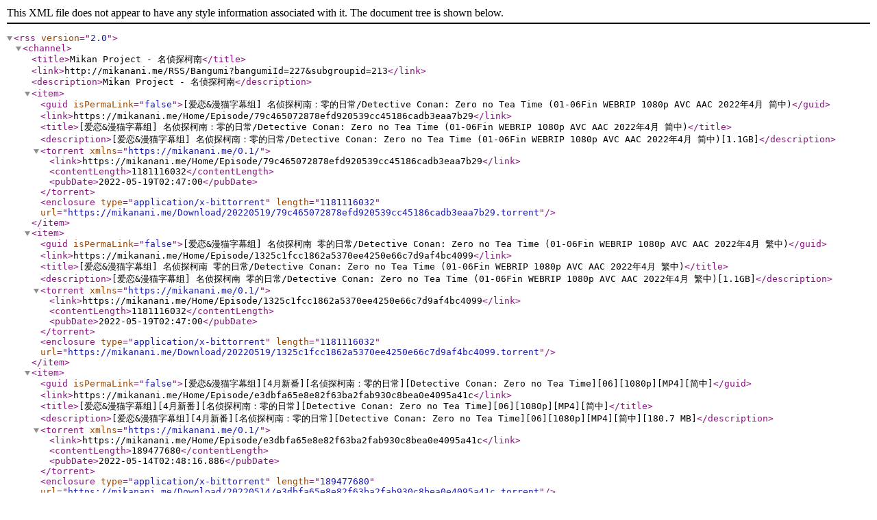

--- FILE ---
content_type: application/xml; charset=utf-8
request_url: https://mikanani.me/RSS/Bangumi?bangumiId=227&subgroupid=213
body_size: 1294
content:
<?xml version="1.0" encoding="utf-8"?><rss version="2.0"><channel><title>Mikan Project - 名侦探柯南</title><link>http://mikanani.me/RSS/Bangumi?bangumiId=227&amp;subgroupid=213</link><description>Mikan Project - 名侦探柯南</description><item><guid isPermaLink="false">[爱恋&amp;漫猫字幕组] 名侦探柯南：零的日常/Detective Conan: Zero no Tea Time (01-06Fin WEBRIP 1080p AVC AAC 2022年4月 简中)</guid><link>https://mikanani.me/Home/Episode/79c465072878efd920539cc45186cadb3eaa7b29</link><title>[爱恋&amp;漫猫字幕组] 名侦探柯南：零的日常/Detective Conan: Zero no Tea Time (01-06Fin WEBRIP 1080p AVC AAC 2022年4月 简中)</title><description>[爱恋&amp;漫猫字幕组] 名侦探柯南：零的日常/Detective Conan: Zero no Tea Time (01-06Fin WEBRIP 1080p AVC AAC 2022年4月 简中)[1.1GB]</description><torrent xmlns="https://mikanani.me/0.1/"><link>https://mikanani.me/Home/Episode/79c465072878efd920539cc45186cadb3eaa7b29</link><contentLength>1181116032</contentLength><pubDate>2022-05-19T02:47:00</pubDate></torrent><enclosure type="application/x-bittorrent" length="1181116032" url="https://mikanani.me/Download/20220519/79c465072878efd920539cc45186cadb3eaa7b29.torrent" /></item><item><guid isPermaLink="false">[爱恋&amp;漫猫字幕组] 名侦探柯南 零的日常/Detective Conan: Zero no Tea Time (01-06Fin WEBRIP 1080p AVC AAC 2022年4月 繁中)</guid><link>https://mikanani.me/Home/Episode/1325c1fcc1862a5370ee4250e66c7d9af4bc4099</link><title>[爱恋&amp;漫猫字幕组] 名侦探柯南 零的日常/Detective Conan: Zero no Tea Time (01-06Fin WEBRIP 1080p AVC AAC 2022年4月 繁中)</title><description>[爱恋&amp;漫猫字幕组] 名侦探柯南 零的日常/Detective Conan: Zero no Tea Time (01-06Fin WEBRIP 1080p AVC AAC 2022年4月 繁中)[1.1GB]</description><torrent xmlns="https://mikanani.me/0.1/"><link>https://mikanani.me/Home/Episode/1325c1fcc1862a5370ee4250e66c7d9af4bc4099</link><contentLength>1181116032</contentLength><pubDate>2022-05-19T02:47:00</pubDate></torrent><enclosure type="application/x-bittorrent" length="1181116032" url="https://mikanani.me/Download/20220519/1325c1fcc1862a5370ee4250e66c7d9af4bc4099.torrent" /></item><item><guid isPermaLink="false">[爱恋&amp;漫猫字幕组][4月新番][名侦探柯南：零的日常][Detective Conan: Zero no Tea Time][06][1080p][MP4][简中]</guid><link>https://mikanani.me/Home/Episode/e3dbfa65e8e82f63ba2fab930c8bea0e4095a41c</link><title>[爱恋&amp;漫猫字幕组][4月新番][名侦探柯南：零的日常][Detective Conan: Zero no Tea Time][06][1080p][MP4][简中]</title><description>[爱恋&amp;漫猫字幕组][4月新番][名侦探柯南：零的日常][Detective Conan: Zero no Tea Time][06][1080p][MP4][简中][180.7 MB]</description><torrent xmlns="https://mikanani.me/0.1/"><link>https://mikanani.me/Home/Episode/e3dbfa65e8e82f63ba2fab930c8bea0e4095a41c</link><contentLength>189477680</contentLength><pubDate>2022-05-14T02:48:16.886</pubDate></torrent><enclosure type="application/x-bittorrent" length="189477680" url="https://mikanani.me/Download/20220514/e3dbfa65e8e82f63ba2fab930c8bea0e4095a41c.torrent" /></item><item><guid isPermaLink="false">[爱恋&amp;漫猫字幕组][4月新番][名侦探柯南 零的日常][Detective Conan: Zero no Tea Time][06][1080p][MP4][繁中]</guid><link>https://mikanani.me/Home/Episode/d26ddeec8d630a675b1cbf494323a0d2ca6b70ac</link><title>[爱恋&amp;漫猫字幕组][4月新番][名侦探柯南 零的日常][Detective Conan: Zero no Tea Time][06][1080p][MP4][繁中]</title><description>[爱恋&amp;漫猫字幕组][4月新番][名侦探柯南 零的日常][Detective Conan: Zero no Tea Time][06][1080p][MP4][繁中][180.78 MB]</description><torrent xmlns="https://mikanani.me/0.1/"><link>https://mikanani.me/Home/Episode/d26ddeec8d630a675b1cbf494323a0d2ca6b70ac</link><contentLength>189561568</contentLength><pubDate>2022-05-14T02:48:05.262</pubDate></torrent><enclosure type="application/x-bittorrent" length="189561568" url="https://mikanani.me/Download/20220514/d26ddeec8d630a675b1cbf494323a0d2ca6b70ac.torrent" /></item><item><guid isPermaLink="false">[爱恋&amp;漫猫字幕组][4月新番][名侦探柯南：零的日常][Detective Conan: Zero no Tea Time][05][1080p][MP4][简中]</guid><link>https://mikanani.me/Home/Episode/f418e805d3d15d8ab7f0c4aa0e003f7831c89845</link><title>[爱恋&amp;漫猫字幕组][4月新番][名侦探柯南：零的日常][Detective Conan: Zero no Tea Time][05][1080p][MP4][简中]</title><description>[爱恋&amp;漫猫字幕组][4月新番][名侦探柯南：零的日常][Detective Conan: Zero no Tea Time][05][1080p][MP4][简中][185.6 MB]</description><torrent xmlns="https://mikanani.me/0.1/"><link>https://mikanani.me/Home/Episode/f418e805d3d15d8ab7f0c4aa0e003f7831c89845</link><contentLength>194615712</contentLength><pubDate>2022-05-06T03:22:43.313</pubDate></torrent><enclosure type="application/x-bittorrent" length="194615712" url="https://mikanani.me/Download/20220506/f418e805d3d15d8ab7f0c4aa0e003f7831c89845.torrent" /></item><item><guid isPermaLink="false">[爱恋&amp;漫猫字幕组][4月新番][名侦探柯南 零的日常][Detective Conan: Zero no Tea Time][05][1080p][MP4][繁中]</guid><link>https://mikanani.me/Home/Episode/e9235e42575f22b349b713e82913e3c9e6910d09</link><title>[爱恋&amp;漫猫字幕组][4月新番][名侦探柯南 零的日常][Detective Conan: Zero no Tea Time][05][1080p][MP4][繁中]</title><description>[爱恋&amp;漫猫字幕组][4月新番][名侦探柯南 零的日常][Detective Conan: Zero no Tea Time][05][1080p][MP4][繁中][185.57 MB]</description><torrent xmlns="https://mikanani.me/0.1/"><link>https://mikanani.me/Home/Episode/e9235e42575f22b349b713e82913e3c9e6910d09</link><contentLength>194584256</contentLength><pubDate>2022-05-06T03:22:37.66</pubDate></torrent><enclosure type="application/x-bittorrent" length="194584256" url="https://mikanani.me/Download/20220506/e9235e42575f22b349b713e82913e3c9e6910d09.torrent" /></item><item><guid isPermaLink="false">[爱恋&amp;漫猫字幕组][4月新番][名侦探柯南：零的日常][Detective Conan: Zero no Tea Time][04][1080p][MP4][简中]</guid><link>https://mikanani.me/Home/Episode/7c5825fc9fb68bc97f7c1e278f448e2378c35e53</link><title>[爱恋&amp;漫猫字幕组][4月新番][名侦探柯南：零的日常][Detective Conan: Zero no Tea Time][04][1080p][MP4][简中]</title><description>[爱恋&amp;漫猫字幕组][4月新番][名侦探柯南：零的日常][Detective Conan: Zero no Tea Time][04][1080p][MP4][简中][207.97 MB]</description><torrent xmlns="https://mikanani.me/0.1/"><link>https://mikanani.me/Home/Episode/7c5825fc9fb68bc97f7c1e278f448e2378c35e53</link><contentLength>218072352</contentLength><pubDate>2022-05-01T05:16:23.127</pubDate></torrent><enclosure type="application/x-bittorrent" length="218072352" url="https://mikanani.me/Download/20220501/7c5825fc9fb68bc97f7c1e278f448e2378c35e53.torrent" /></item><item><guid isPermaLink="false">[爱恋&amp;漫猫字幕组][4月新番][名侦探柯南 零的日常][Detective Conan: Zero no Tea Time][04][1080p][MP4][繁中]</guid><link>https://mikanani.me/Home/Episode/a46e1efe6bb83d112865abb09442932b8e3ea81e</link><title>[爱恋&amp;漫猫字幕组][4月新番][名侦探柯南 零的日常][Detective Conan: Zero no Tea Time][04][1080p][MP4][繁中]</title><description>[爱恋&amp;漫猫字幕组][4月新番][名侦探柯南 零的日常][Detective Conan: Zero no Tea Time][04][1080p][MP4][繁中][207.88 MB]</description><torrent xmlns="https://mikanani.me/0.1/"><link>https://mikanani.me/Home/Episode/a46e1efe6bb83d112865abb09442932b8e3ea81e</link><contentLength>217977984</contentLength><pubDate>2022-05-01T05:16:16.137</pubDate></torrent><enclosure type="application/x-bittorrent" length="217977984" url="https://mikanani.me/Download/20220501/a46e1efe6bb83d112865abb09442932b8e3ea81e.torrent" /></item><item><guid isPermaLink="false">[爱恋&amp;漫猫字幕组][4月新番][名侦探柯南：零的日常][Detective Conan: Zero no Tea Time][03][1080p][MP4][简中]</guid><link>https://mikanani.me/Home/Episode/6f3ab00fe5850b0d9e7859e1ace67ac01b55badf</link><title>[爱恋&amp;漫猫字幕组][4月新番][名侦探柯南：零的日常][Detective Conan: Zero no Tea Time][03][1080p][MP4][简中]</title><description>[爱恋&amp;漫猫字幕组][4月新番][名侦探柯南：零的日常][Detective Conan: Zero no Tea Time][03][1080p][MP4][简中][205.37 MB]</description><torrent xmlns="https://mikanani.me/0.1/"><link>https://mikanani.me/Home/Episode/6f3ab00fe5850b0d9e7859e1ace67ac01b55badf</link><contentLength>215346048</contentLength><pubDate>2022-04-25T22:23:46.704</pubDate></torrent><enclosure type="application/x-bittorrent" length="215346048" url="https://mikanani.me/Download/20220425/6f3ab00fe5850b0d9e7859e1ace67ac01b55badf.torrent" /></item><item><guid isPermaLink="false">[爱恋&amp;漫猫字幕组][4月新番][名侦探柯南 零的日常][Detective Conan: Zero no Tea Time][03][1080p][MP4][繁中]</guid><link>https://mikanani.me/Home/Episode/3710cf8cf6d4a2709749ee270d47b779e5e6c328</link><title>[爱恋&amp;漫猫字幕组][4月新番][名侦探柯南 零的日常][Detective Conan: Zero no Tea Time][03][1080p][MP4][繁中]</title><description>[爱恋&amp;漫猫字幕组][4月新番][名侦探柯南 零的日常][Detective Conan: Zero no Tea Time][03][1080p][MP4][繁中][203.93 MB]</description><torrent xmlns="https://mikanani.me/0.1/"><link>https://mikanani.me/Home/Episode/3710cf8cf6d4a2709749ee270d47b779e5e6c328</link><contentLength>213836096</contentLength><pubDate>2022-04-25T22:23:39.441</pubDate></torrent><enclosure type="application/x-bittorrent" length="213836096" url="https://mikanani.me/Download/20220425/3710cf8cf6d4a2709749ee270d47b779e5e6c328.torrent" /></item><item><guid isPermaLink="false">[爱恋&amp;漫猫字幕组][4月新番][名侦探柯南：零的日常][Detective Conan: Zero no Tea Time][02][1080p][MP4][简中]</guid><link>https://mikanani.me/Home/Episode/4ef200e3af84a227efb392b193b3c0e7788e734b</link><title>[爱恋&amp;漫猫字幕组][4月新番][名侦探柯南：零的日常][Detective Conan: Zero no Tea Time][02][1080p][MP4][简中]</title><description>[爱恋&amp;漫猫字幕组][4月新番][名侦探柯南：零的日常][Detective Conan: Zero no Tea Time][02][1080p][MP4][简中][183.04 MB]</description><torrent xmlns="https://mikanani.me/0.1/"><link>https://mikanani.me/Home/Episode/4ef200e3af84a227efb392b193b3c0e7788e734b</link><contentLength>191931344</contentLength><pubDate>2022-04-15T19:22:19.464</pubDate></torrent><enclosure type="application/x-bittorrent" length="191931344" url="https://mikanani.me/Download/20220415/4ef200e3af84a227efb392b193b3c0e7788e734b.torrent" /></item><item><guid isPermaLink="false">[爱恋&amp;漫猫字幕组][4月新番][名侦探柯南 零的日常][Detective Conan: Zero no Tea Time][02][1080p][MP4][繁中]</guid><link>https://mikanani.me/Home/Episode/0e7b2eaf653769d758016bf47b6a9c71ca3a6508</link><title>[爱恋&amp;漫猫字幕组][4月新番][名侦探柯南 零的日常][Detective Conan: Zero no Tea Time][02][1080p][MP4][繁中]</title><description>[爱恋&amp;漫猫字幕组][4月新番][名侦探柯南 零的日常][Detective Conan: Zero no Tea Time][02][1080p][MP4][繁中][183.56 MB]</description><torrent xmlns="https://mikanani.me/0.1/"><link>https://mikanani.me/Home/Episode/0e7b2eaf653769d758016bf47b6a9c71ca3a6508</link><contentLength>192476608</contentLength><pubDate>2022-04-15T19:22:10.065</pubDate></torrent><enclosure type="application/x-bittorrent" length="192476608" url="https://mikanani.me/Download/20220415/0e7b2eaf653769d758016bf47b6a9c71ca3a6508.torrent" /></item><item><guid isPermaLink="false">[爱恋&amp;漫猫字幕组][4月新番][名侦探柯南：零的日常][Detective Conan: Zero no Tea Time][01][1080p][MP4][简中]</guid><link>https://mikanani.me/Home/Episode/e0479fa8513a0d9724bc1d1bc0e5148b790befd3</link><title>[爱恋&amp;漫猫字幕组][4月新番][名侦探柯南：零的日常][Detective Conan: Zero no Tea Time][01][1080p][MP4][简中]</title><description>[爱恋&amp;漫猫字幕组][4月新番][名侦探柯南：零的日常][Detective Conan: Zero no Tea Time][01][1080p][MP4][简中][165.75 MB]</description><torrent xmlns="https://mikanani.me/0.1/"><link>https://mikanani.me/Home/Episode/e0479fa8513a0d9724bc1d1bc0e5148b790befd3</link><contentLength>173801472</contentLength><pubDate>2022-04-13T07:38:14.369</pubDate></torrent><enclosure type="application/x-bittorrent" length="173801472" url="https://mikanani.me/Download/20220413/e0479fa8513a0d9724bc1d1bc0e5148b790befd3.torrent" /></item><item><guid isPermaLink="false">[爱恋&amp;漫猫字幕组][4月新番][名侦探柯南 零的日常][Detective Conan: Zero no Tea Time][01][1080p][MP4][繁中]</guid><link>https://mikanani.me/Home/Episode/7e0a4a3aad576d18b973f940357dd079e87cba73</link><title>[爱恋&amp;漫猫字幕组][4月新番][名侦探柯南 零的日常][Detective Conan: Zero no Tea Time][01][1080p][MP4][繁中]</title><description>[爱恋&amp;漫猫字幕组][4月新番][名侦探柯南 零的日常][Detective Conan: Zero no Tea Time][01][1080p][MP4][繁中][165.74 MB]</description><torrent xmlns="https://mikanani.me/0.1/"><link>https://mikanani.me/Home/Episode/7e0a4a3aad576d18b973f940357dd079e87cba73</link><contentLength>173790992</contentLength><pubDate>2022-04-13T07:37:57.099</pubDate></torrent><enclosure type="application/x-bittorrent" length="173790992" url="https://mikanani.me/Download/20220413/7e0a4a3aad576d18b973f940357dd079e87cba73.torrent" /></item></channel></rss>